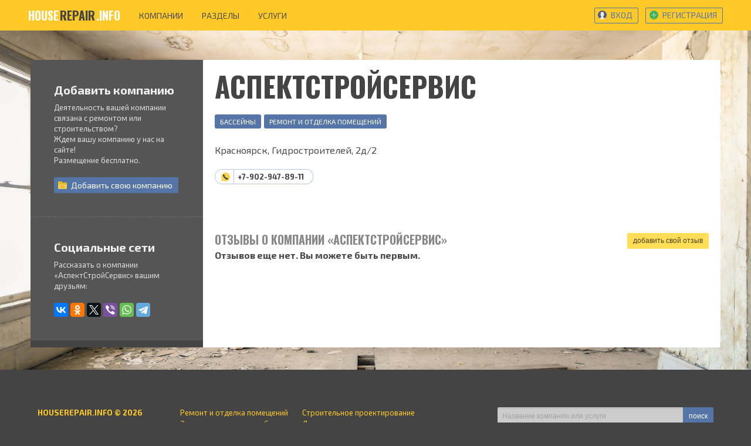

--- FILE ---
content_type: text/html; charset=UTF-8
request_url: https://houserepair.info/companies/aspektstroyservis
body_size: 4451
content:
<!DOCTYPE html>
<html lang="ru">

<head>
    <meta charset="utf-8">
    <meta http-equiv="X-UA-Compatible" content="IE=edge">
    <meta name="viewport" content="width=device-width, initial-scale=1">
    <meta name="csrf-token" content="THjvDjUSfF6xwAUo4igelhVPqMHLXb3J274Sdy1h">


    <link href="/static/build/styles.css?v=5" rel="stylesheet">


    <link rel="apple-touch-icon" sizes="180x180" href="/apple-touch-icon.png">
    <link rel="icon" type="image/png" sizes="32x32" href="/favicon-32x32.png">
    <link rel="icon" type="image/png" sizes="16x16" href="/favicon-16x16.png">
    <link rel="manifest" href="/manifest.json">
    <link rel="mask-icon" href="/safari-pinned-tab.svg" color="#e8d100">
    <meta name="theme-color" content="#ffffff">


    <title>АспектСтройСервис (Красноярск): контакты, прайс-лист, отзывы</title>
<meta name="description" content="АспектСтройСервис: бассейны, ремонт и отделка помещений (Красноярск)">
    <meta property="og:title" content="АспектСтройСервис" />
<meta property="og:url" content="https://houserepair.info/companies/aspektstroyservis" />
<meta property="og:description" content="АспектСтройСервис: бассейны, ремонт и отделка помещений (Красноярск)" />
<meta property="og:site_name" content="HouseRepair.info" />
<meta property="og:image" content="https://houserepair.info/static/images/logo.png" />

    

    <link href="https://fonts.googleapis.com/css?family=Exo+2:400,400i,700,700i|Oswald:700" rel="stylesheet">
    <meta name="google-site-verification" content="prH8O9k9vhGa8iybRWLdNLmqQm44k4QO4Xahlt6ESbw"/>
    <meta name="csrf-token" value="THjvDjUSfF6xwAUo4igelhVPqMHLXb3J274Sdy1h" content="THjvDjUSfF6xwAUo4igelhVPqMHLXb3J274Sdy1h" id="token">


    <style>
        [v-cloak] {
            display: none;
        }
    </style>
</head>

<body>

    <div class="page" id="app">
        <div class="page__nav">
            <nav class="navbar" role="navigation" aria-label="main navigation">
    <div class="container">

        <div class="navbar-brand">
            <a class="navbar-item" href="https://houserepair.info">
                <span class="navbar__logo">
                    house<span>repair</span>.info
                </span>
            </a>

            <burger-menu v-cloak>
                <div slot="main-links">
                    <a class="navbar-item" href="https://houserepair.info/companies">
                        компании
                    </a>
                    <a class="navbar-item" href="https://houserepair.info/companies/categories">
                        разделы
                    </a>
                    <a class="navbar-item" href="https://houserepair.info/companies/services">
                        услуги
                    </a>
                </div>

                <div slot="subitems">
                                            <a class="button is-small is-primary is-outlined" href="https://houserepair.info/login">
                            <span class="icon">
                                <svg class="navbar__link-icon">
                                    <use xlink:href="#user-auth"></use>
                                </svg>
                            </span>

                            <span>
                                Вход
                            </span>
                        </a>


                        <a class="button is-small is-primary is-outlined" href="https://houserepair.info/register">
                            <span class="icon">
                                <svg class="navbar__link-icon">
                                    <use xlink:href="#user-reg"></use>
                                </svg>
                            </span>

                            <span>
                                Регистрация
                            </span>
                        </a>
                                    </div>
            </burger-menu>
        </div>


        <div class="navbar-menu">
            <div class="navbar-start">
                <a class="navbar-item" href="https://houserepair.info/companies">
                    компании
                </a>
                <a class="navbar-item" href="https://houserepair.info/companies/categories">
                    разделы
                </a>
                <a class="navbar-item" href="https://houserepair.info/companies/services">
                    услуги
                </a>
            </div>

            <div class="navbar-end">
                <div class="navbar-item">
                                            <div class="field is-grouped">


                            <p class="control">
                                <a class="button is-small is-primary is-outlined" href="https://houserepair.info/login">
                                    <span class="icon">
                                        <svg class="navbar__link-icon">
                                            <use xlink:href="#user-auth"></use>
                                        </svg>
                                    </span>

                                    <span>
                                        Вход
                                    </span>
                                </a>
                            </p>

                            <p class="control">
                                <a class="button is-small is-primary is-outlined" href="https://houserepair.info/register">
                                    <span class="icon">
                                        <svg class="navbar__link-icon">
                                            <use xlink:href="#user-reg"></use>
                                        </svg>
                                    </span>

                                    <span>
                                        Регистрация
                                    </span>
                                </a>
                            </p>
                        </div>
                                    </div>
            </div>
        </div>

    </div>
</nav>        </div>

        <div class="page__content">
            

    <div class="container two-col-content">
        <div class="columns">
            <div class="column is-3 two-col-content__sidebar is-hidden-mobile">
                <div class="sidebar-box">

    <div class="title is-5">
        Добавить компанию
    </div>

    <p>
        Деятельность вашей компании связана с ремонтом или строительством?
        <br>
        Ждем вашу компанию у нас на сайте!
        <br>
        Размещение бесплатно.
    </p>

    <a class="button is-small is-primary" href="https://houserepair.info/profile/companies/create">
        <span class="icon">
            <svg class="navbar__link-icon">
                <use xlink:href="#catalog"></use>
            </svg>
        </span>

        <span>
            Добавить <span class="is-hidden-tablet-only is-hidden-desktop-only">свою </span>компанию
        </span>
    </a>

</div>                
                <div class="sidebar-box is-hidden-mobile" ref="share">
    <div class="title is-5">
        Социальные сети
    </div>

    <p>
        Рассказать о компании «АспектСтройСервис» вашим друзьям:
    </p>

    <div class="ya-share2" data-services="vkontakte,facebook,odnoklassniki,twitter,viber,whatsapp,telegram"></div>
</div>
            </div>


            <div class="column is-9 two-col-content__section">
                <div>
                    <div class="company">
                        <div class="company__header">
                            <div class="columns">
                                
                                
                                
                                
                                
                                

                                <div class="column">
                                    <h1 class="is-1 title">
                                        АспектСтройСервис
                                    </h1>

                                                                    </div>

                                <div class="column is-narrow">
                                    
                                </div>
                            </div>
                        </div>
                    </div>


                                            <div class="company__categories">
                                                            <a href="https://houserepair.info/companies/categories/basseyny" class="tag is-primary">
                                    Бассейны
                                </a>
                                                            <a href="https://houserepair.info/companies/categories/remont-i-otdelka-pomeshcheniy" class="tag is-primary">
                                    Ремонт и отделка помещений
                                </a>
                                                    </div>
                    

                    <div class="company__info">
                                                    <div class="company__addresess">

                                                                    <div>
                                        Красноярск, Гидростроителей, 2д/2
                                    </div>
                                
                            </div>
                        

                        <div class="company__contacts">
                            <div class="tags">

                                                                    <contact-phone>
                                        +79029478911
                                    </contact-phone>
                                
                                
                                
                            </div>
                        </div>
                    </div>


                    <div class="columns">
                        
                                            </div>


                    <comments-widget
                            user-name="Sam Jackson"
                            user-avatar-src="https://houserepair.info/static/images/user-plug.png"
                            thread-id="1784"
                            request-uri="https://houserepair.info/api/comment">

                        <div slot="title">
                            <div class="header-title title is-5">
                                Отзывы о компании «АспектСтройСервис»
                            </div>
                        </div>


                        <div>
                                                    </div>

                    </comments-widget>


                    
                    <modalbox ref="modalBox"></modalbox>
                </div>
            </div>
        </div>
    </div>


    

        </div>

        <footer class="footer">
    <div class="container">
        <div class="columns">
            <div class="column is-narrow">
                <strong class="footer__site-name">
                    houserepair.info © 2026
                </strong>

                <ul>
                    <li>
                        <a href="">
                            Условия использования
                        </a>
                    </li>
                    <li>
                        <a href="mailto:help@houserepair.info">
                            help@houserepair.info
                        </a>
                    </li>
                </ul>
            </div>

            <div class="column is-hidden-mobile">
                <div class="columns is-desktop">
                    <div class="column is-narrow footer__categories">
                        <ul><li><a href='https://houserepair.info/companies/categories/remont-i-otdelka-pomeshcheniy'>Ремонт и отделка помещений</a></li><li><a href='https://houserepair.info/companies/categories/elektromontazhnye-raboty'>Электромонтажные работы</a></li><li><a href='https://houserepair.info/companies/categories/maloetazhnoe-stroitelstvo'>Малоэтажное строительство</a></li><li><a href='https://houserepair.info/companies/categories/sistemy-vodosnabzheniya'>Системы водоснабжения</a></li></ul>
                    </div>

                    <div class="column is-narrow footer__categories">
                        <ul><li><a href='https://houserepair.info/companies/categories/stroitelnoe-proektirovanie'>Строительное проектирование</a></li><li><a href='https://houserepair.info/companies/categories/dveri-vkhodnye'>Двери входные</a></li><li><a href='https://houserepair.info/companies/categories/prodazha-okon'>Продажа окон</a></li><li><a href='https://houserepair.info/companies/categories/pilomaterialy'>Пиломатериалы</a></li></ul>
                    </div>
                </div>
            </div>


            <div class="column is-4">
                <form action="https://houserepair.info/search" class="footer__search-form">
                    <div class="field has-addons">
                        <div class="control is-expanded">
                            <input class="input is-small" name="q" type="text"
                                   placeholder="Название компании или услуги">
                        </div>
                        <div class="control">
                            <button type="submit" class="button is-info is-small">
                                поиск
                            </button>
                        </div>
                    </div>
                </form>

                <p>
                    Информация носит исключительно ознакомительный характер и не является публичной офертой.
                </p>
            </div>
        </div>
    </div>
</footer>    </div>


    <script src="//yastatic.net/es5-shims/0.0.2/es5-shims.min.js"></script>
    <script src="//yastatic.net/share2/share.js"></script>
<script src="/static/build/app.js?v=5" type="text/javascript"></script>

    <!-- Yandex.Metrika counter -->
    <script type="text/javascript">
        (function (d, w, c) {
            (w[c] = w[c] || []).push(function () {
                try {
                    w.yaCounter45926967 = new Ya.Metrika2({
                        id: 45926967,
                        clickmap: true,
                        trackLinks: true,
                        accurateTrackBounce: true,
                        webvisor: true
                    });
                } catch (e) {
                }
            });

            var n = d.getElementsByTagName("script")[0],
                s = d.createElement("script"),
                f = function () {
                    n.parentNode.insertBefore(s, n);
                };
            s.type = "text/javascript";
            s.async = true;
            s.src = "https://mc.yandex.ru/metrika/tag.js";

            if (w.opera == "[object Opera]") {
                d.addEventListener("DOMContentLoaded", f, false);
            } else {
                f();
            }
        })(document, window, "yandex_metrika_callbacks2");
    </script>
    <noscript>
        <div><img src="https://mc.yandex.ru/watch/45926967" style="position:absolute; left:-9999px;" alt=""/></div>
    </noscript>
    <!-- /Yandex.Metrika counter -->


    <!-- Global site tag (gtag.js) - Google Analytics -->
    <script async src="https://www.googletagmanager.com/gtag/js?id=UA-110358798-1"></script>
    <script>
        window.dataLayer = window.dataLayer || [];

        function gtag() {
            dataLayer.push(arguments);
        }

        gtag('js', new Date());

        gtag('config', 'UA-110358798-1');
    </script>
</body>

</html>